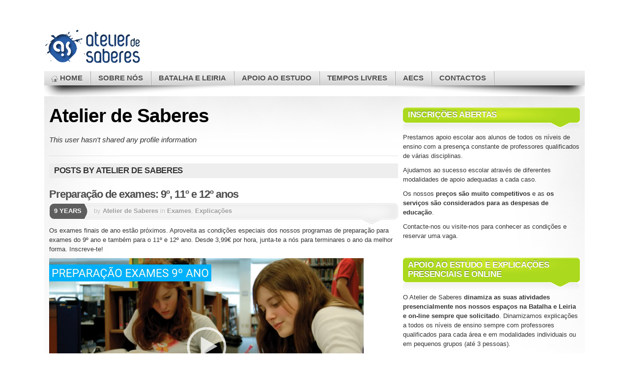

--- FILE ---
content_type: text/html; charset=UTF-8
request_url: http://atelierdesaberes.com/atl_wp/?author=1&paged=2
body_size: 8286
content:



﻿
<!DOCTYPE html>
<html lang="en-US">

<head profile="http://gmpg.org/xfn/11">
<meta http-equiv="Content-Type" content="text/html; charset=UTF-8" />

<title>Atelier de Saberes  | Atelier de Saberes</title>

<link rel="stylesheet" type="text/css" media="all" href="http://atelierdesaberes.com/atl_wp/wp-content/themes/mystique/style.css" />
<link rel="pingback" href="http://atelierdesaberes.com/atl_wp/xmlrpc.php" />
<link rel="pingback" href="http://atelierdesaberes.com/atl_wp/xmlrpc.php" />
<link href="https://fonts.googleapis.com/css?family=PT+Sans" rel="stylesheet"> 


<link rel='dns-prefetch' href='//s.w.org' />
<link rel="alternate" type="application/rss+xml" title="Atelier de Saberes &raquo; Feed" href="http://atelierdesaberes.com/atl_wp/?feed=rss2" />
<link rel="alternate" type="application/rss+xml" title="Atelier de Saberes &raquo; Comments Feed" href="http://atelierdesaberes.com/atl_wp/?feed=comments-rss2" />
<link rel="alternate" type="application/rss+xml" title="Atelier de Saberes &raquo; Posts by Atelier de Saberes Feed" href="http://atelierdesaberes.com/atl_wp/?feed=rss2&#038;author=1" />
		<script type="text/javascript">
			window._wpemojiSettings = {"baseUrl":"https:\/\/s.w.org\/images\/core\/emoji\/2.3\/72x72\/","ext":".png","svgUrl":"https:\/\/s.w.org\/images\/core\/emoji\/2.3\/svg\/","svgExt":".svg","source":{"concatemoji":"http:\/\/atelierdesaberes.com\/atl_wp\/wp-includes\/js\/wp-emoji-release.min.js?ver=4.8.12"}};
			!function(a,b,c){function d(a){var b,c,d,e,f=String.fromCharCode;if(!k||!k.fillText)return!1;switch(k.clearRect(0,0,j.width,j.height),k.textBaseline="top",k.font="600 32px Arial",a){case"flag":return k.fillText(f(55356,56826,55356,56819),0,0),b=j.toDataURL(),k.clearRect(0,0,j.width,j.height),k.fillText(f(55356,56826,8203,55356,56819),0,0),c=j.toDataURL(),b!==c&&(k.clearRect(0,0,j.width,j.height),k.fillText(f(55356,57332,56128,56423,56128,56418,56128,56421,56128,56430,56128,56423,56128,56447),0,0),b=j.toDataURL(),k.clearRect(0,0,j.width,j.height),k.fillText(f(55356,57332,8203,56128,56423,8203,56128,56418,8203,56128,56421,8203,56128,56430,8203,56128,56423,8203,56128,56447),0,0),c=j.toDataURL(),b!==c);case"emoji4":return k.fillText(f(55358,56794,8205,9794,65039),0,0),d=j.toDataURL(),k.clearRect(0,0,j.width,j.height),k.fillText(f(55358,56794,8203,9794,65039),0,0),e=j.toDataURL(),d!==e}return!1}function e(a){var c=b.createElement("script");c.src=a,c.defer=c.type="text/javascript",b.getElementsByTagName("head")[0].appendChild(c)}var f,g,h,i,j=b.createElement("canvas"),k=j.getContext&&j.getContext("2d");for(i=Array("flag","emoji4"),c.supports={everything:!0,everythingExceptFlag:!0},h=0;h<i.length;h++)c.supports[i[h]]=d(i[h]),c.supports.everything=c.supports.everything&&c.supports[i[h]],"flag"!==i[h]&&(c.supports.everythingExceptFlag=c.supports.everythingExceptFlag&&c.supports[i[h]]);c.supports.everythingExceptFlag=c.supports.everythingExceptFlag&&!c.supports.flag,c.DOMReady=!1,c.readyCallback=function(){c.DOMReady=!0},c.supports.everything||(g=function(){c.readyCallback()},b.addEventListener?(b.addEventListener("DOMContentLoaded",g,!1),a.addEventListener("load",g,!1)):(a.attachEvent("onload",g),b.attachEvent("onreadystatechange",function(){"complete"===b.readyState&&c.readyCallback()})),f=c.source||{},f.concatemoji?e(f.concatemoji):f.wpemoji&&f.twemoji&&(e(f.twemoji),e(f.wpemoji)))}(window,document,window._wpemojiSettings);
		</script>
		<style type="text/css">
img.wp-smiley,
img.emoji {
	display: inline !important;
	border: none !important;
	box-shadow: none !important;
	height: 1em !important;
	width: 1em !important;
	margin: 0 .07em !important;
	vertical-align: -0.1em !important;
	background: none !important;
	padding: 0 !important;
}
</style>
<link rel='https://api.w.org/' href='http://atelierdesaberes.com/atl_wp/index.php?rest_route=/' />
<link rel="EditURI" type="application/rsd+xml" title="RSD" href="http://atelierdesaberes.com/atl_wp/xmlrpc.php?rsd" />
<link rel="wlwmanifest" type="application/wlwmanifest+xml" href="http://atelierdesaberes.com/atl_wp/wp-includes/wlwmanifest.xml" /> 
<meta name="generator" content="WordPress 4.8.12" />
<link rel="icon" href="http://atelierdesaberes.com/atl_wp/wp-content/uploads/2017/06/cropped-logo_medio-32x32.png" sizes="32x32" />
<link rel="icon" href="http://atelierdesaberes.com/atl_wp/wp-content/uploads/2017/06/cropped-logo_medio-192x192.png" sizes="192x192" />
<link rel="apple-touch-icon-precomposed" href="http://atelierdesaberes.com/atl_wp/wp-content/uploads/2017/06/cropped-logo_medio-180x180.png" />
<meta name="msapplication-TileImage" content="http://atelierdesaberes.com/atl_wp/wp-content/uploads/2017/06/cropped-logo_medio-270x270.png" />

</head>
<body class="archive paged author author-almeida author-1 paged-2 author-paged-2 col-2-right fixed browser-chrome">

 
 <!-- page -->
 <div id="page">

    <div id="page-ext">

    <!-- header -->
    <div id="header">
      <div class="page-content">
        <div id="site-title" class="clear-block">
           <!--  <div id="logo"><a href="http://atelierdesaberes.com/atl_wp">Atelier <span class="alt">de</span> Saberes</a></div>-->
<img src="http://sumarios.atelierdesaberes.com/Imagens/logo.png" alt="http://sumarios.atelierdesaberes.com/Imagens/logo.png" class="transparent">
                  </div>
      </div>

      <div class="shadow-left page-content">
        <div class="shadow-right nav nav-main">
          <div class="menu-menu-pages-container"><ul id="menu-menu-pages" class="menu fadeThis clear-block"><li class="home "><a href="http://atelierdesaberes.com/atl_wp/" title="Home Page">Home<span class="p"></span></a></li><li class="page-about"><a href="http://atelierdesaberes.com/atl_wp/?page_id=2">Sobre nós<span class="p"></span></a></li><li class="page-em-leiria"><a href="http://atelierdesaberes.com/atl_wp/?page_id=327">Batalha e Leiria<span class="p"></span></a></li><li class="page-apoio-ao-estudo"><a href="http://atelierdesaberes.com/atl_wp/?page_id=9">Apoio ao estudo<span class="p"></span></a><ul class='children'><li class="page-aulas-de-apoio-ao-secundario"><a href="http://atelierdesaberes.com/atl_wp/?page_id=420">Aulas de apoio ao secundário<span class="p"></span></a></li></ul></li><li class="page-tempos-livres"><a href="http://atelierdesaberes.com/atl_wp/?page_id=41">Tempos livres<span class="p"></span></a><ul class='children'><li class="page-workshops-de-verao-online"><a href="http://atelierdesaberes.com/atl_wp/?page_id=560">Workshops de verão online<span class="p"></span></a></li></ul></li><li class="page-aecs"><a href="http://atelierdesaberes.com/atl_wp/?page_id=12">AECs<span class="p"></span></a></li><li class="page-contactos"><a href="http://atelierdesaberes.com/atl_wp/?page_id=18">Contactos<span class="p"></span></a></li></ul></div>        </div>
      </div>

    </div>
    <!-- /header -->

    <!-- main -->
    <div id="main" class="page-content">
      <div id="main-ext" class="clear-block">

  <!-- main content: primary + sidebar(s) -->
  <div id="mask-3" class="clear-block">
   <div id="mask-2">
    <div id="mask-1">

      <!-- primary content -->
      <div id="primary-content">

        <div class="clear-block">

          <div class="alignleft">
                      </div>

          <h1 class="title">Atelier de Saberes</h1>

          <p class="large">
            <em>This user hasn't shared any profile information</em>
          </p>

          
          
          
          
        </div>

        <div class="divider"></div>

                <h5 class="title">Posts by Atelier de Saberes</h5>

                            
  <!-- post -->
  <div id="post-531" class="clear-block thumb-left post-531 post type-post status-publish format-standard hentry category-exames category-explicacoes tag-9-ano tag-matematica tag-portugues tag-preparacao-de-exames count-1 odd author-almeida first">

    <div class="post-details">

       
       <h2 class="title"><a href="http://atelierdesaberes.com/atl_wp/?p=531" title="Permalink to Preparação de exames: 9º, 11º e 12º anos" rel="bookmark">Preparação de exames: 9º, 11º e 12º anos</a></h2>

       
       <div class="post-std clear-block">

         <div class="post-date"><span class="ext">9 years</span></div>

         <div class="post-info">

           <span class="a">
            by <a href="http://atelierdesaberes.com/atl_wp/?author=1" title="Posts by Atelier de Saberes" rel="author">Atelier de Saberes</a>           </span>

           in <a href="http://atelierdesaberes.com/atl_wp/?cat=43" rel="category">Exames</a>, <a href="http://atelierdesaberes.com/atl_wp/?cat=39" rel="category">Explicações</a>         </div>
       </div>


       <div class="post-content clear-block">
         <p>Os exames finais de ano estão próximos. Aproveita as condições especiais dos nossos programas de preparação para exames do 9º ano e também para o 11º e 12º ano. Desde 3,99€ por hora, junta-te a nós para terminares o ano da melhor forma. Inscreve-te!</p>
<div style="width: 640px;" class="wp-video"><!--[if lt IE 9]><script>document.createElement('video');</script><![endif]-->
<video class="wp-video-shortcode" id="video-531-1" width="640" height="360" preload="metadata" controls="controls"><source type="video/mp4" src="http://atelierdesaberes.com/atl_wp/wp-content/uploads/2017/05/18616972_1696451707322652_4142069539753951232_n.mp4?_=1" /><a href="http://atelierdesaberes.com/atl_wp/wp-content/uploads/2017/05/18616972_1696451707322652_4142069539753951232_n.mp4">http://atelierdesaberes.com/atl_wp/wp-content/uploads/2017/05/18616972_1696451707322652_4142069539753951232_n.mp4</a></video></div>
       </div>

              <div class="post-tags clear-block">
         <a href="http://atelierdesaberes.com/atl_wp/?tag=9%c2%ba-ano" rel="tag">9º ano</a> <a href="http://atelierdesaberes.com/atl_wp/?tag=matematica" rel="tag">matemática</a> <a href="http://atelierdesaberes.com/atl_wp/?tag=portugues" rel="tag">português</a> <a href="http://atelierdesaberes.com/atl_wp/?tag=preparacao-de-exames" rel="tag">preparação de exames</a>       </div>
       
    </div>

    <div class="controls">  </div>
  </div>
  <!-- /post -->
                            
  <!-- post -->
  <div id="post-523" class="clear-block thumb-left post-523 post type-post status-publish format-standard hentry category-atividades-de-tempos-livres category-ferias-2 tag-atl tag-batalha tag-ferias tag-leiria tag-natal tag-ocupacao-de-tempos-livres count-2 even alt author-almeida">

    <div class="post-details">

       
       <h2 class="title"><a href="http://atelierdesaberes.com/atl_wp/?p=523" title="Permalink to E o primero" rel="bookmark">E o primero</a></h2>

       
       <div class="post-std clear-block">

         <div class="post-date"><span class="ext">9 years</span></div>

         <div class="post-info">

           <span class="a">
            by <a href="http://atelierdesaberes.com/atl_wp/?author=1" title="Posts by Atelier de Saberes" rel="author">Atelier de Saberes</a>           </span>

           in <a href="http://atelierdesaberes.com/atl_wp/?cat=54" rel="category">Atividades de tempos livres</a>, <a href="http://atelierdesaberes.com/atl_wp/?cat=11" rel="category">Férias</a>         </div>
       </div>


       <div class="post-content clear-block">
         <p>Apesar do tempo primaveril, estamos mesmo a chegar ao Natal. E temos um programa de atividades alusivo à época festiva com muitas atividades, pistas de gelo, visita ao maior fabricante de pastéis de nata da região, muitos ateliers artísticos e gulosos! E claro, as nossas festas de Natal e Ano Novo. De 19 a 2 de janeiro, as férias são connosco! Consulte-nos</p>
<p><a href="http://atelierdesaberes.com/atl_wp/wp-content/uploads/2016/12/natal_site.png"><img class="aligncenter size-full wp-image-524" src="http://atelierdesaberes.com/atl_wp/wp-content/uploads/2016/12/natal_site.png" alt="Féria de Natal" width="610" height="396" srcset="http://atelierdesaberes.com/atl_wp/wp-content/uploads/2016/12/natal_site.png 610w, http://atelierdesaberes.com/atl_wp/wp-content/uploads/2016/12/natal_site-300x195.png 300w" sizes="(max-width: 610px) 100vw, 610px" /></a></p>
       </div>

              <div class="post-tags clear-block">
         <a href="http://atelierdesaberes.com/atl_wp/?tag=atl" rel="tag">atl</a> <a href="http://atelierdesaberes.com/atl_wp/?tag=batalha" rel="tag">batalha</a> <a href="http://atelierdesaberes.com/atl_wp/?tag=ferias" rel="tag">férias</a> <a href="http://atelierdesaberes.com/atl_wp/?tag=leiria" rel="tag">leiria</a> <a href="http://atelierdesaberes.com/atl_wp/?tag=natal" rel="tag">natal</a> <a href="http://atelierdesaberes.com/atl_wp/?tag=ocupacao-de-tempos-livres" rel="tag">ocupação de tempos livres</a>       </div>
       
    </div>

    <div class="controls">  </div>
  </div>
  <!-- /post -->
                            
  <!-- post -->
  <div id="post-493" class="clear-block thumb-left post-493 post type-post status-publish format-standard hentry category-apoio-ao-estudo-2 category-atividades-de-tempos-livres category-ferias-2 count-3 odd author-almeida">

    <div class="post-details">

       
       <h2 class="title"><a href="http://atelierdesaberes.com/atl_wp/?p=493" title="Permalink to As férias a terminar e o novo ano letivo à porta" rel="bookmark">As férias a terminar e o novo ano letivo à porta</a></h2>

       
       <div class="post-std clear-block">

         <div class="post-date"><span class="ext">9 years</span></div>

         <div class="post-info">

           <span class="a">
            by <a href="http://atelierdesaberes.com/atl_wp/?author=1" title="Posts by Atelier de Saberes" rel="author">Atelier de Saberes</a>           </span>

           in <a href="http://atelierdesaberes.com/atl_wp/?cat=53" rel="category">Apoio ao estudo</a>, <a href="http://atelierdesaberes.com/atl_wp/?cat=54" rel="category">Atividades de tempos livres</a>, <a href="http://atelierdesaberes.com/atl_wp/?cat=11" rel="category">Férias</a>         </div>
       </div>


       <div class="post-content clear-block">
         <p>Durante o Verão temos estado muito ocupados com as atividades de férias. Sem parar em agosto muitas têm sido as atividades e locais visitados. No Verão já passamos por muitas visitas de estudo, ateliers gulosos, artísticos, desportivos, muita praia, piscina, bowling, golfe, ténis, o acampamento, &#8230; Um sem número de atividades. O setembro está a chegar e é altura de pensar na escola e preparação do ano letivo!</p>

		<style type='text/css'>
			#gallery-1 {
				margin: auto;
			}
			#gallery-1 .gallery-item {
				float: left;
				margin-top: 10px;
				text-align: center;
				width: 33%;
			}
			#gallery-1 img {
				border: 2px solid #cfcfcf;
			}
			#gallery-1 .gallery-caption {
				margin-left: 0;
			}
			/* see gallery_shortcode() in wp-includes/media.php */
		</style>
		<div id='gallery-1' class='gallery galleryid-493 gallery-columns-3 gallery-size-thumbnail'><dl class='gallery-item'>
			<dt class='gallery-icon landscape'>
				<a href='http://atelierdesaberes.com/atl_wp/wp-content/uploads/2016/08/IMG_6091.jpg'><img width="150" height="150" src="http://atelierdesaberes.com/atl_wp/wp-content/uploads/2016/08/IMG_6091-150x150.jpg" class="attachment-thumbnail size-thumbnail" alt="" /></a>
			</dt></dl><dl class='gallery-item'>
			<dt class='gallery-icon landscape'>
				<a href='http://atelierdesaberes.com/atl_wp/wp-content/uploads/2016/08/IMG_20160615_122247.jpg'><img width="150" height="150" src="http://atelierdesaberes.com/atl_wp/wp-content/uploads/2016/08/IMG_20160615_122247-150x150.jpg" class="attachment-thumbnail size-thumbnail" alt="" /></a>
			</dt></dl><dl class='gallery-item'>
			<dt class='gallery-icon landscape'>
				<a href='http://atelierdesaberes.com/atl_wp/wp-content/uploads/2016/08/IMG_20160322_1159521.jpg'><img width="150" height="150" src="http://atelierdesaberes.com/atl_wp/wp-content/uploads/2016/08/IMG_20160322_1159521-150x150.jpg" class="attachment-thumbnail size-thumbnail" alt="" /></a>
			</dt></dl><br style="clear: both" /><dl class='gallery-item'>
			<dt class='gallery-icon landscape'>
				<a href='http://atelierdesaberes.com/atl_wp/wp-content/uploads/2016/08/IMG_6167.jpg'><img width="150" height="150" src="http://atelierdesaberes.com/atl_wp/wp-content/uploads/2016/08/IMG_6167-150x150.jpg" class="attachment-thumbnail size-thumbnail" alt="" /></a>
			</dt></dl><dl class='gallery-item'>
			<dt class='gallery-icon landscape'>
				<a href='http://atelierdesaberes.com/atl_wp/wp-content/uploads/2016/08/IMG_6015.jpg'><img width="150" height="150" src="http://atelierdesaberes.com/atl_wp/wp-content/uploads/2016/08/IMG_6015-150x150.jpg" class="attachment-thumbnail size-thumbnail" alt="" /></a>
			</dt></dl><dl class='gallery-item'>
			<dt class='gallery-icon landscape'>
				<a href='http://atelierdesaberes.com/atl_wp/wp-content/uploads/2016/08/IMG_6071.jpg'><img width="150" height="150" src="http://atelierdesaberes.com/atl_wp/wp-content/uploads/2016/08/IMG_6071-150x150.jpg" class="attachment-thumbnail size-thumbnail" alt="" /></a>
			</dt></dl><br style="clear: both" />
		</div>

       </div>

       
    </div>

    <div class="controls">  </div>
  </div>
  <!-- /post -->
                            
  <!-- post -->
  <div id="post-488" class="clear-block thumb-left post-488 post type-post status-publish format-standard hentry category-exames category-explicacoes tag-9-ano tag-batalha tag-exames-nacionais tag-leiria tag-preparacao count-4 even alt author-almeida">

    <div class="post-details">

       
       <h2 class="title"><a href="http://atelierdesaberes.com/atl_wp/?p=488" title="Permalink to Preparação para os exames de 9º ano" rel="bookmark">Preparação para os exames de 9º ano</a></h2>

       
       <div class="post-std clear-block">

         <div class="post-date"><span class="ext">10 years</span></div>

         <div class="post-info">

           <span class="a">
            by <a href="http://atelierdesaberes.com/atl_wp/?author=1" title="Posts by Atelier de Saberes" rel="author">Atelier de Saberes</a>           </span>

           in <a href="http://atelierdesaberes.com/atl_wp/?cat=43" rel="category">Exames</a>, <a href="http://atelierdesaberes.com/atl_wp/?cat=39" rel="category">Explicações</a>         </div>
       </div>


       <div class="post-content clear-block">
         <p>Prepara-te para os exames de 9º ano. A partir de 7 de junho dinamizamos um programa intensivo de 9 ou 18 horas por disciplina (Português e/ou Matemática). E desde apenas 3,33€ por hora. Na Batalha ou em Leiria, conta connosco!</p>
<p><a href="http://atelierdesaberes.com/atl_wp/wp-content/uploads/2016/05/exames_2016.png"><img class="aligncenter wp-image-489" src="http://atelierdesaberes.com/atl_wp/wp-content/uploads/2016/05/exames_2016.png" alt="exames_2016" width="600" height="409" srcset="http://atelierdesaberes.com/atl_wp/wp-content/uploads/2016/05/exames_2016.png 900w, http://atelierdesaberes.com/atl_wp/wp-content/uploads/2016/05/exames_2016-300x204.png 300w" sizes="(max-width: 600px) 100vw, 600px" /></a></p>
       </div>

              <div class="post-tags clear-block">
         <a href="http://atelierdesaberes.com/atl_wp/?tag=9%c2%ba-ano" rel="tag">9º ano</a> <a href="http://atelierdesaberes.com/atl_wp/?tag=batalha" rel="tag">batalha</a> <a href="http://atelierdesaberes.com/atl_wp/?tag=exames-nacionais" rel="tag">exames nacionais</a> <a href="http://atelierdesaberes.com/atl_wp/?tag=leiria" rel="tag">leiria</a> <a href="http://atelierdesaberes.com/atl_wp/?tag=preparacao" rel="tag">preparação</a>       </div>
       
    </div>

    <div class="controls">  </div>
  </div>
  <!-- /post -->
                            
  <!-- post -->
  <div id="post-484" class="clear-block thumb-left post-484 post type-post status-publish format-standard hentry category-atividades-de-tempos-livres category-ferias-2 tag-acampamento tag-campismo tag-ferias tag-tempos-livres count-5 odd author-almeida last">

    <div class="post-details">

       
       <h2 class="title"><a href="http://atelierdesaberes.com/atl_wp/?p=484" title="Permalink to rumo ao verão" rel="bookmark">rumo ao verão</a></h2>

       
       <div class="post-std clear-block">

         <div class="post-date"><span class="ext">10 years</span></div>

         <div class="post-info">

           <span class="a">
            by <a href="http://atelierdesaberes.com/atl_wp/?author=1" title="Posts by Atelier de Saberes" rel="author">Atelier de Saberes</a>           </span>

           in <a href="http://atelierdesaberes.com/atl_wp/?cat=54" rel="category">Atividades de tempos livres</a>, <a href="http://atelierdesaberes.com/atl_wp/?cat=11" rel="category">Férias</a>         </div>
       </div>


       <div class="post-content clear-block">
         <p>Estamos ainda num momento crucial do ano letivo mas já podemos ir planeando os dias de férias dos mais novos. Por isso, temos um plano muito completo com atividades diversas: praia, piscina, acampamento, museus, visitas de estudo, ateliers artísticos, dança, música, ténis, golfe e tantas outras atividades. Contacte-nos para conhecer o nosso programa completo.</p>
<p><a href="http://atelierdesaberes.com/atl_wp/wp-content/uploads/2016/05/verao_2016_web.png"><img class="aligncenter size-large wp-image-485" src="http://atelierdesaberes.com/atl_wp/wp-content/uploads/2016/05/verao_2016_web-1024x766.png" alt="Férias de Verão no Atelier de Saberes" width="620" height="464" srcset="http://atelierdesaberes.com/atl_wp/wp-content/uploads/2016/05/verao_2016_web-1024x766.png 1024w, http://atelierdesaberes.com/atl_wp/wp-content/uploads/2016/05/verao_2016_web-300x224.png 300w, http://atelierdesaberes.com/atl_wp/wp-content/uploads/2016/05/verao_2016_web.png 1155w" sizes="(max-width: 620px) 100vw, 620px" /></a></p>
       </div>

              <div class="post-tags clear-block">
         <a href="http://atelierdesaberes.com/atl_wp/?tag=acampamento" rel="tag">acampamento</a> <a href="http://atelierdesaberes.com/atl_wp/?tag=campismo" rel="tag">campismo</a> <a href="http://atelierdesaberes.com/atl_wp/?tag=ferias" rel="tag">férias</a> <a href="http://atelierdesaberes.com/atl_wp/?tag=tempos-livres" rel="tag">tempos livres</a>       </div>
       
    </div>

    <div class="controls">  </div>
  </div>
  <!-- /post -->
        
                <div class="page-navi clear-block">
          <div class="alignleft"><a href="http://atelierdesaberes.com/atl_wp/?author=1" >&laquo; Previous</a></div>
          <div class="alignright"><a href="http://atelierdesaberes.com/atl_wp/?author=1&#038;paged=3" >Next &raquo;</a></div>
        </div>
        

        <a class="rss-block alignright" rel="rss" href="http://atelierdesaberes.com/atl_wp/?feed=rss2&amp;author=1">Atelier de Saberes's RSS Feed</a>
        

      </div>
      <!-- /primary content -->

      
  <!-- 1st sidebar -->
  <div id="sidebar">

    <ul class="blocks">

      <li class="block"><div class="block-content block-widget_text clear-block" id="instance-text-2"><div class="title"><h3>Inscrições abertas</h3><div class="bl"></div><div class="br"></div></div>			<div class="textwidget"><p>Prestamos apoio escolar aos alunos de todos os níveis de ensino com a presença constante de professores qualificados de várias disciplinas.</p>
<p>Ajudamos ao sucesso escolar através de diferentes modalidades de apoio adequadas a cada caso.</p>
<p>Os nossos <strong>preços são muito competitivos</strong> e as <strong>os serviços são considerados para as despesas de educação</strong>.</p>
<p>Contacte-nos ou visite-nos para conhecer as condições e reservar uma vaga.</p>
</div>
		</div></li><li class="block"><div class="block-content block-widget_text clear-block" id="instance-text-3"><div class="title"><h3>Apoio ao estudo e explicações presenciais e online</h3><div class="bl"></div><div class="br"></div></div>			<div class="textwidget"><p>O Atelier de Saberes <strong>dinamiza as suas atividades presencialmente nos nossos espaços na Batalha e Leiria e on-line sempre que solicitado</strong>. Dinamizamos explicações a todos os níveis de ensino sempre com professores qualificados para cada área e em modalidades individuais ou em pequenos grupos (até 3 pessoas).</p>
<p>Contacte-nos para conhecer os nossos planos.</p>
</div>
		</div></li>    </ul>

  </div>
  <!-- /1st sidebar -->
    </div>
   </div>
  </div>
  <!-- /main content -->


   </div>
 </div>
 <!-- /main -->

 
 <!-- footer -->
 <div class="shadow-left page-content">
   <div class="shadow-right">

     <div id="footer">

       <div id="copyright">

         <a href="http://atelierdesaberes.com/atl_wp/" title="Atelier de Saberes" rel="home"><strong>Atelier de Saberes</strong></a>

         &copy; 2016 |

         Powered by <a href="http://wordpress.org/">WordPress</a> and Mystique theme by <a href="http://digitalnature.eu/themes/mystique/">digitalnature</a>
         <br />

         22 queries in 0.24 seconds
         (15.81M)                 

       </div>

     </div>

   </div>
 </div>
 <!-- /footer -->

 <a class="go-top" href="#page">Go to Top</a>

 </div>
 <!-- /page-ext -->

 </div>
 <!-- page -->

 <!-- 22 queries in 0.24 seconds -->
 <link rel='stylesheet' id='mediaelement-css'  href='http://atelierdesaberes.com/atl_wp/wp-includes/js/mediaelement/mediaelementplayer.min.css?ver=2.22.0' type='text/css' media='all' />
<link rel='stylesheet' id='wp-mediaelement-css'  href='http://atelierdesaberes.com/atl_wp/wp-includes/js/mediaelement/wp-mediaelement.min.css?ver=4.8.12' type='text/css' media='all' />
<script type='text/javascript' src='http://atelierdesaberes.com/atl_wp/wp-includes/js/wp-embed.min.js?ver=4.8.12'></script>
<script type='text/javascript' src='http://atelierdesaberes.com/atl_wp/wp-includes/js/jquery/jquery.js?ver=1.12.4'></script>
<script type='text/javascript' src='http://atelierdesaberes.com/atl_wp/wp-includes/js/jquery/jquery-migrate.min.js?ver=1.4.1'></script>
<script type='text/javascript'>
/* <![CDATA[ */
var mejsL10n = {"language":"en-US","strings":{"Close":"Close","Fullscreen":"Fullscreen","Turn off Fullscreen":"Turn off Fullscreen","Go Fullscreen":"Go Fullscreen","Download File":"Download File","Download Video":"Download Video","Play":"Play","Pause":"Pause","Captions\/Subtitles":"Captions\/Subtitles","None":"None","Time Slider":"Time Slider","Skip back %1 seconds":"Skip back %1 seconds","Video Player":"Video Player","Audio Player":"Audio Player","Volume Slider":"Volume Slider","Mute Toggle":"Mute Toggle","Unmute":"Unmute","Mute":"Mute","Use Up\/Down Arrow keys to increase or decrease volume.":"Use Up\/Down Arrow keys to increase or decrease volume.","Use Left\/Right Arrow keys to advance one second, Up\/Down arrows to advance ten seconds.":"Use Left\/Right Arrow keys to advance one second, Up\/Down arrows to advance ten seconds."}};
var _wpmejsSettings = {"pluginPath":"\/atl_wp\/wp-includes\/js\/mediaelement\/"};
/* ]]> */
</script>
<script type='text/javascript' src='http://atelierdesaberes.com/atl_wp/wp-includes/js/mediaelement/mediaelement-and-player.min.js?ver=2.22.0'></script>
<script type='text/javascript' src='http://atelierdesaberes.com/atl_wp/wp-includes/js/mediaelement/wp-mediaelement.min.js?ver=4.8.12'></script>
</body>
</html>


--- FILE ---
content_type: text/css
request_url: http://atelierdesaberes.com/atl_wp/wp-content/themes/mystique/style.css
body_size: 10542
content:
/*
Theme Name: Mystique PA
Theme URI: http://digitalnature.eu/themes/mystique/
Description: Standard version of the popular <a href="http://digitalnature.eu/themes/mystique">Mystique</a> theme. Extensive customization trough the dashboard and additional features are now only available in the ATOM-powered version, which you can download from the official project page. Designed and developed by <a href="http://digitalnature.eu/">digitalnature</a>.
Version: 2.5.7
Author: digitalnature
Author URI: http://digitalnature.eu/
Tags: light, white, two-columns, fixed-width, right-sidebar, threaded-comments, translation-ready, editor-style
License: GPL
License URI: http://www.opensource.org/licenses/gpl-license.

	Theme designed by digitalnature. See the project page for more info and updates

	Both the design and code are released under GPL.
    http://www.opensource.org/licenses/gpl-license.

*/


/* reset */
html,body,div,dl,dt,dd,ul,ol,li,h1,h2,h3,h4,h5,h6,pre,form,fieldset,legend,label,input,textarea,p,blockquote,table,th,td{margin:0;padding:0;}

html,body{
  height: 100%;
  min-height:100%;
}

body{
  font-family:"Segoe UI",Calibri,"Myriad Pro",Myriad,"Trebuchet MS",Helvetica,Arial,sans-serif;
  font-size: 13px;
  color:#333;
  background-color: #FFFFFF;
}


/*** MAIN GRAPHICS ***/



#page{
#page{background:transparent url(images/logo_medio.png) no-repeat center top;}
#page-ext{background:transparent url(images/bg.png) repeat-x center bottom;}
  position: relative;
  min-height: 100%;
}

.shadow-left{
  background:url(images/shadow.png) no-repeat left bottom;
}

.shadow-right{
  background:url(images/shadow.png) no-repeat right bottom;
  padding-bottom: 21px;
}

.page-content{
  max-width:1400px; /* option overrides it */
  min-width:400px;
  margin:0 auto !important;
  position:relative;
}

/* fluid width page */
body.fluid .page-content{
  padding:0 10px;
  width:auto;
}

/* fixed width page - 1200gs */
body.fixed .page-content{
  width:1100px;
}



/*** GENERAL ELEMENTS: LINKS ***/

a{
  text-decoration:none;
  outline:none;
  color:#2d8ac7;
}

a:hover{
  text-decoration:underline;
  color:#ed1e24;
}



/*** GENERAL ELEMENTS: HEADINGS ***/

h1,h2,h3,h4,h5,h6{
  font-weight:normal;
  margin:.75em 0 .25em;
  padding:0;
  color:#000;
}

h1{
  font-size:150%;
  letter-spacing:-.04em;
}

h2{
  font-size:200%;
  letter-spacing:-0.03em;
}

h3{
  font-size:160%;
  letter-spacing:-0.02em;
}

h4{
  font-size:140%;
  font-weight:bold;
  letter-spacing:-0.02em;
}

h5{
  font-size:130%;
  font-weight:bold;
  letter-spacing:-0.02em;
}

h6{
  font-size:120%;
  text-transform:uppercase;
}



/*** GENERAL ELEMENTS: TABLES ***/

table{
  margin:1em 0 2em 0;
  width:100%;
  border-collapse:collapse;
  border-spacing:0;
}

td, th{
  padding:5px;
  border:2px solid #fff;
}

th{
  font-weight:bold;
  background:#ddd;
}

td{background:#efefef;}
caption, th{text-align:left;}



/*** GENERAL ELEMENTS: FORMS ***/

form{margin:10px 0 20px 0;}

input, select, textarea{
  font:normal normal 100% "Segoe UI",Calibri,"Myriad Pro",Myriad,"Trebuchet MS",Helvetica,Arial,sans-serif;
  display:block;
  margin-bottom:5px;
  padding:5px 10px;
}

optgroup{
  color: #ddd;
  font-style: italic;
  font-weight: normal;
}

textarea{
  width:75%;
  height: 160px;
}

input[type="checkbox"], input[type="radio"]{
  padding: 0;
  display:inline;
  vertical-align:-1px;
}

input[type="submit"]{cursor:pointer;}

label{
  font-weight:normal;
  margin-top:5px;
  margin-right: 5px;
}

fieldset{
  margin:1em 0 2em 0;
  padding:10px;
  border:1px solid #ddd;
  background:#fff;
}

legend{
  border:1px solid #ddd;
  padding:5px 10px;
  font-size:115%;
  font-style:italic;
}



/*** GENERAL ELEMENTS: LISTS ***/

ul, ol{
  list-style-type:disc;
  list-style-position:outside;
  margin:0 0 10px 15px;
  line-height: 150%;
}

dl{margin:1em 0 2em 0;}
dt{font-weight:bold;}



/*** GENERAL ELEMENTS: OTHER ***/

p{
  margin:.25em 0 .75em 0;
  line-height:150%;
}

img{border:0;}
small{font-size:80%;}

code{
  font:12px "Courier New", Courier, "Lucida Console", Monaco, "DejaVu Sans Mono", "Nimbus Mono L", "Bitstream Vera Sans Mono", monospace;
  background: #ddd;
  text-shadow: 0px 1px 1px #fff;
  padding: 0 4px;
}

pre{
  font:12px "Courier New", Courier, "Lucida Console", Monaco, "DejaVu Sans Mono", "Nimbus Mono L", "Bitstream Vera Sans Mono", monospace;
  overflow:auto;
  white-space:pre-wrap;/* <- css3 */
  white-space:0;/* <- ff */
  margin:.25em 0 .75em 0;
  background:#fff;
  padding:10px;
  border:1px solid #ddd;
}

blockquote {
  margin:1.5em 10px;
  padding:.5em 10px;
  quotes:"\201C""\201D""\2018""\2019";
  background:#f9f9f9;
  border-left:10px solid #ccc;
  quotes:"\201C""\201D""\2018""\2019";
}

blockquote:before {
  content:open-quote;
  font-size:4em;
  line-height:.1em;
  margin-right:.25em;
  vertical-align:-.4em;
  color:#ccc;
}

blockquote p{
  font-style:italic;
}

hr{
  color:#b4aca1;
  background-color:#b4aca1;
  border-bottom:1px solid #f6f4eb;
}



/*** MAIN LAYOUT ***/

#main{
  border-top: 1px solid #fff;
  background: #fff url(images/bg-main-r.jpg) no-repeat right top ;
  min-height: 700px;
}

#main-ext{
  background: transparent url(images/bg-main-l.jpg) no-repeat left top;
  padding:10px 0;
}


/* Masks are required to make sidebars extend all the way down (useful if they have a background).
   All content outside this area is hidden - need to find a way without overflow, because some stupid plugins might
   add absolute positioned "tooltips" somehwere inside the content area, instead of appending them to the body... */
#mask-3{
  position:relative;
  z-index:2;
  overflow:hidden;
}

#mask-1,
#mask-2{
  float:left;
  position:relative;
  right:0;
  width:100%;
}

#primary-content, #sidebar, #sidebar2{
  width:100%;
  top:0;
  left:0;
  position:relative;
  float:left;
  min-height:150px;
}

#primary-content{min-height:540px;}



/*** LOGO & HEADLINE ***/

#site-title{padding:40px 0 10px 0;}

#logo{

  font-size: 300%;
font-family: 'PT Sans', sans-serif;
  letter-spacing:0px;
  color:#000;
  margin:10px 0 25px 0;
  padding:0;
  float: left;

}

#logo a{
  color:#000;
  text-decoration:none;
  text-shadow:0px -1px -1px #000;
  display: block;
  text-transform: uppercase;
}

#logo a:hover{color:#dde90d;}

#logo span.alt{
  font-style: normal;
  display: inline;
}

#logo a:hover span.alt{color:#f2b428;}

#site-title .headline{
  font-size: 110%;
  border-left: 1px solid #ccc;
  color: #fff;
  float: left;
  text-transform: uppercase;
  letter-spacing: -1px;
  padding: 10px 0px 10px 20px;
  margin: 20px 0 0 20px;
}



/* NAVIGATION: COMMON */

.nav{position:relative;}
.nav ul, .nav li{
  list-style-type:none;
  padding:0;
  margin:0;
}

.nav li{
  position:relative;
  float:left;
  line-height: normal;
}

.nav a{
  display:block;
  position:relative;
}

.nav a:hover{
  text-decoration: none;
}

.nav ul ul{
  position:absolute;
  z-index:15;
  display:none;
  width:300px;
  top:29px;
  -moz-box-shadow:0px 8px 15px rgba(0,0,0,0.25);
  -webkit-box-shadow:0px 8px 15px rgba(0,0,0,0.25);
  box-shadow:0px 8px 15px rgba(0,0,0,0.25);
}

/* level 3+ */
.nav ul ul ul{
  top:10px;
  left:280px;
}

.nav li li{float: none;}

.nav li:hover ul ul, .nav li:hover ul ul ul, .nav li:hover ul ul ul ul{display:none;}
.nav li:hover ul, .nav li li:hover ul, .nav li li li:hover ul, .nav li li li li:hover ul{display:block;}

/* add extra padding on menus with children, to make space for the arrows we're inserting with jquery (we just need this for 1st level horizontal menus)  */
.nav .extends a{padding-right: 30px;}

.nav .arrow{
  position:absolute;
  right:10px;
  top:15px;
  height:8px;
  width:8px;
  /* graphic -- styles should override if necessary */
  background:transparent url(images/a.gif) no-repeat 0 0;
}

.nav li li .arrow{top: 10px;}

.nav .current-menu-item > a .arrow,
.nav .current-menu-ancestor > a .arrow,
.nav li.active > a .arrow,
.nav li:hover > a .arrow{background-position:0 -8px;}

.nav li li .arrow{background-position:-16px 0;}
.nav li .current-menu-item > a .arrow,
.nav li .current-menu-ancestor > a .arrow,
.nav li li.active > a .arrow,
.nav li li:hover > a .arrow{background-position:-16px -8px;}



/*** NAVIGATION: TOP ***/

.nav-top{
  background:#000 url(images/bg-nav-d.png) repeat-x center top;
  z-index: 25;
  border-bottom: 1px solid #121212;
}

.nav-top li li{
  margin:0;
  padding: 0px 10px;
}

.nav-top a{
  color:#666;
  font-weight: bold;
  text-transform: uppercase;
  padding: 9px 15px 10px;
  text-shadow:0px -1px 0px #000;
}

/* chrome text shadow antialias fix */
.browser-chrome .block .title h3{text-shadow:0 0 0 transparent, 0px -1px 0px #000;}


.nav-top .current-menu-item > a,
.nav-top .current-menu-ancestor > a,
.nav-top li.active > a,
.nav-top li:hover > a{
  color:#fff;
  background:#333 url(images/o1b.png) repeat-x center top;
}

/* submenus */
.nav-top ul ul{
  background:#333;
  padding: 10px 0;
  top: 35px;
}
.nav-top li li a{
  font-size: 100%;
  font-weight: normal;
  padding: 5px;
  color: #999;
  border-top: 1px solid #454545;
  text-transform: none;
}

.nav-top li:first-child a{border: 0 !important;}

.nav-top li .current-menu-item > a,
.nav-top li .current-menu-ancestor > a,
.nav-top li li.active > a,
.nav-top li li:hover > a{
  background:#555;
  color:#fff;
}



/*** NAVIGATION: MAIN (below header) ***/

.nav-main{
  z-index: 10;
}

.nav-main ul{
  background: #cecece url(images/bg-nav.png) repeat-x center top;
}

.nav-main li{
  background: transparent url(images/nav-div.png) repeat-y right top;
  padding-right: 2px;
  border-top: 1px solid #fff;
}

.nav-main a{
  color:#4e4e4e;
  font-size: 115%;
  padding:5px 15px 7px;
  text-decoration: none;
  text-transform: uppercase;
  font-weight: bold;
  text-shadow: 0px 1px 1px #fff;
}

/* chrome text shadow antialias fix */
.browser-chrome .nav-main a{text-shadow:0 0 0 transparent, 0px 1px 1px #fff;}

/* home icon */
.nav-main .home a{
  background: transparent url(images/icons.png) no-repeat -46px -56px;
  padding-left: 32px;
}

/* home icon */
.nav-main .home.current-menu-item > a,
.nav-main .home.current-menu-ancestor > a{
  background: transparent url(images/icons.png) no-repeat -46px -6px;
}

.nav-main .current-menu-item,
.nav-main .current-menu-ancestor{
  background: #000 url(images/nav-a.png) no-repeat left top;
  border-color: #888888;
}

.nav-main .current-menu-item > a,
.nav-main .current-menu-ancestor > a{
  color:#fff;
  text-shadow: none;
}

.nav-main .current-menu-item > a span.p,
.nav-main .current-menu-ancestor > a span.p{
  background: transparent url(images/nav-a.png) no-repeat center bottom;
  position: absolute;
  width: 100%;
  bottom: -7px;
  left: 0;
  height: 7px;
  z-index: 15;
}

.nav-main li.active,  /* javascript triggered class (maintain the hover style during menu hide delay) */
.nav-main li:hover{
  background-color:#fff;
}

.nav-main li.active > a,  /* javascript triggered class (maintain the hover style during menu hide delay) */
.nav-main li:hover > a{
  color:#2d8ac7;
  text-shadow: none;
}

/* submenus */
.nav-main ul ul{
  top:32px;
  background:#fff;
  padding: 10px 0;
}

.nav-main li .current-menu-item > a span.p,
.nav-main li .current-menu-ancestor > a span.p{
  display: none;
}

/* level 3+ */
.nav-main ul ul ul{top:10px;}


.nav-main .current-menu-item ul,
.nav-main .current-menu-ancestor ul{
  background: #000;
}

.nav-main .current-menu-item li,
.nav-main .current-menu-ancestor li,
.nav-main li li{
  border:0;
  background: none;
  margin-bottom: 2px;
  padding: 0px 10px;
}

.nav-main li li a{
  padding:5px;
  line-height:125%;
  font-size: 125%;
  background: none;
  border-top: 1px dotted #666;
  font-weight:normal;
  text-shadow:none;
  text-transform: none;
}

.nav-main .current-menu-item li a,
.nav-main .current-menu-ancestor li a{
  color: #ccc;
  border-color: #454545;
}

.nav-main li li:first-child a, .nav-main li li.first a{border:0;}

.nav-main li li.active > a,
.nav-main li li:hover > a{
  background: #eee;
}

.nav-main .current-menu-item li.active > a,
.nav-main .current-menu-ancestor li.active > a,
.nav-main .current-menu-item li:hover > a,
.nav-main .current-menu-ancestor li:hover > a{
  background: #212121;
  border-color: #000;
}

.nav-main li .current-menu-item > a,
.nav-main li .current-menu-ancestor > a{
  background: none;
  color: #356AA0;
  font-weight: bold;
}

.nav-main .arrow{display:none;}

.nav-main li li .arrow{
  display:block;
  top:11px;
}

.nav-main li .current-menu-item > a .arrow,
.nav-main li .current-menu-ancestor > a .arrow,
.nav-main li li.active > a .arrow,
.nav-main li li:hover > a .arrow{background-position:-16px 0px;}



/** NAVIGATION: FOOTER ***/

.nav-bottom{
  background:#eee;
  z-index: 25;
  border-bottom: 1px solid #fff;
}

.nav-bottom li{
  margin-left: 10px;
  padding: 10px 0;
}

.nav-bottom li li{
  margin:0;
  padding: 0px 10px;
}

.nav-bottom a{
  color:#666;
  font-size: 85%;
  font-weight: bold;
  padding: 4px 10px;
  -moz-border-radius:20px;
  -webkit-border-radius:20px;
  border-radius:20px;
  text-decoration: none;
}

.nav-bottom .current-menu-item > a,
.nav-bottom .current-menu-ancestor > a,
.nav-bottom li.active > a,
.nav-bottom li:hover > a{
  color:#fff;
  background:#abd91d;
}

/* submenus */
.nav-bottom ul ul{
  -moz-border-radius:5px;
  -webkit-border-radius:5px;
  border-radius:5px;
  background:#302f2f;
  padding: 10px 0;
  bottom:48px;
  top:auto;
}

/* level 3+ */
.nav-bottom ul ul ul{
  bottom:10px;
  top:auto;
  left:280px;
}

.nav-bottom li li a{
  font-size: 100%;
  font-weight: normal;
  line-height: 125%;
  padding: 5px;
  color: #827f7f;
  border-top: 1px solid #666;
  -moz-border-radius:0px;
  -webkit-border-radius:0px;
  border-radius:0px;
}

.nav-bottom li li:first-child a, .nav-bottom li li.first a{border:0;}

.nav-bottom li li.active > a,
.nav-bottom li li:hover > a{
  background:#504e53;
  color:#fff;
}

.nav-bottom li .current-menu-item > a,
.nav-bottom li .current-menu-ancestor > a{
  background: none;
  color: #ece8e0;
  font-weight: bold;
}

.nav-bottom .extends a{padding-right: 24px;}

.nav-bottom .arrow{
  background-position: -8px 0;
  top: 7px;
}

.nav-bottom .current-menu-item > a .arrow,
.nav-bottom .current-menu-ancestor > a .arrow,
.nav-bottom li.active > a .arrow,
.nav-bottom li:hover > a .arrow{background-position:-8px -8px;}

.nav-bottom li li .arrow{background-position:-16px 0;}

.nav-bottom li .current-menu-item > a .arrow,
.nav-bottom li .current-menu-ancestor > a .arrow,
.nav-bottom li li.active > a .arrow,
.nav-bottom li li:hover > a .arrow{background-position:-16px -8px;}



/*** BLOCKS (usually widgets) ***/

.blocks, .block{
  list-style-type:none;
  padding:0;
}

.blocks{margin:1em 0 0 0;}
.block{margin:0 0 2em 0;}

.block .title{
  position: relative;
}

.block .title h3{
  background:transparent url(images/block-t.png) no-repeat center top;
  margin: 0;
  padding: 5px 10px 2px;
  border-top-left-radius: 7px;
  -moz-border-radius-topleft: 7px;
  -webkit-border-top-left-radius: 7px;
  border-top-right-radius: 7px;
  -moz-border-radius-topright: 7px;
  -webkit-border-top-right-radius: 7px;
  font-weight:bold;
  font-size:130%;
  color:#fff;
  text-shadow:0px -1px 0px rgba(0,0,0, 0.5);
  text-transform:uppercase;
}

/* chrome text shadow antialias fix */
.browser-chrome .block .title h3{text-shadow:0 0 0 transparent, 0px -1px 0px rgba(0,0,0, 0.5);}


.block .title .br{
  background:transparent url(images/block-t.png) no-repeat bottom left;
  height: 22px;
  margin-right: 60px;
}

.block .title .bl{
  background:transparent url(images/block-t.png) no-repeat bottom right;
  height: 22px;
  width: 60px;
  position: absolute;
  bottom: 0;
  right: 0;
}

/* remove styling on nested blocks (eg. in tabs or arbitrary widgets inside posts, pages etc.) */
.block .block{
  float: none !important;
  margin: 0 !important;
  padding: 0 !important;
  width: auto !important;
  border: 0 !important;
}





/*** POST ***/

.hentry{
  margin-bottom: 2em;
  padding-bottom:20px;
  position: relative;
  border-bottom:1px dotted #e8e8e8;
}

.hentry.sticky{
  font-size: 125%;
}

/* using shrinkwrap method - thanks Ray: http://www.css-lab.com/lab-work/auto-width/shrink-wrap-col.html */
.hentry .post-details{overflow:hidden;}
.hentry.thumb-left .post-details, .hentry.thumb-right .post-details{min-height:140px;} /* adjust this dynamically? */

/* thumbnail-only based post previews (looks pretty cool) */
.hentry.thumb-only{
  float:left;
  border:0;
  padding:0;
  margin:0;
}

/* post titles */
.hentry h2.title{
  margin:0;
  padding:0 0 5px 0;
  font-size:170%;
  font-weight: bold;
  letter-spacing: -1px;
  line-height: normal;
}

.hentry h2.title a{color:#4e4e4e;}

.hentry h2.title a:hover{
  color:#ed1e24;
  text-decoration:none;
}

/* large title on sticky posts */
.hentry.sticky h2.title{
  font-weight:bold;
  font-size: 300%;
}

.hentry .post-thumb{
  border: 5px solid #f2f2f2;
}

.hentry.thumb-left .post-thumb{
  float:left;
  margin-right:10px;
}

.hentry.thumb-right .post-thumb{
  float:right;
  margin-left:10px;
}

/* float is moved to the parent element in thumb-only mode */
.hentry.thumb-only .post-thumb{
  float:none !important;
  margin:0 10px 10px 0;
  display:block;
  border: 0;
}

.hentry .post-thumb img{display:block;}

/* main info bar */
.hentry .post-std{
  overflow: hidden; /* shrinkwrap */
}

.hentry .post-info{
  background:transparent url(images/post-std.png) no-repeat right top;
  height: 42px;
  line-height: 32px;
  display: block;
  padding-left: 10px;
  overflow: hidden;
  color:#bbb;
  text-shadow:1px 1px 1px #fff;
}

/* chrome text shadow antialias fix */
.browser-chrome .post-info{text-shadow:0 0 0 transparent, 1px 1px 1px #fff;}

.post-info a{
  font-weight:bold;
  color:#999;
}

.post-info a:hover{color:#ed1e24;}

.hentry .post-date{
  background:transparent url(images/post-std.png) no-repeat left -42px;
  padding-left: 10px;
  float: left;
}

.hentry .post-date .ext{
  background:transparent url(images/post-std.png) no-repeat right -42px;
  padding-right: 15px;
  height: 42px;
  line-height: 32px;
  color: #fff;
  font-weight: bold;
  text-transform: uppercase;
  display: block;
}

/* post tags */
.hentry .post-tags{
  overflow:hidden;
  margin-top: 7px;
  overflow:hidden;
  font-size:85%;  
}

.hentry .post-tags a{
  padding:2px 5px 3px 5px;
  margin-bottom:2px;
  -moz-border-radius:10px;
  -webkit-border-radius:10px;
  border-radius:10px;
  display:inline-block;
  background-color: #ddd;
  background-repeat: repeat-x;
  background-image: -khtml-gradient(linear, left top, left bottom, from(#eee), to(#ddd));
  background-image: -moz-linear-gradient(top, #eee, #ddd);
  background-image: -ms-linear-gradient(top, #eee, #ddd);
  background-image: -webkit-gradient(linear, left top, left bottom, color-stop(0%, #eee), color-stop(100%, #ddd));
  background-image: -webkit-linear-gradient(top, #eee, #ddd);
  background-image: -o-linear-gradient(top, #eee, #ddd);
  background-image: linear-gradient(top, #eee, #ddd);
  text-decoration: none;
  -webkit-box-shadow: inset 0 1px 0 rgba(0, 0, 0, 0.025), inset 0 -1px rgba(0, 0, 0, 0.025);
  -moz-box-shadow: inset 0 1px 0 rgba(0, 0, 0, 0.025), inset 0 -1px rgba(0, 0, 0, 0.025);
  box-shadow: inset 0 1px 0 rgba(0, 0, 0, 0.025), inset 0 -1px rgba(0, 0, 0, 0.025);
  color: #808080;
  text-shadow: #fff 0px 1px 0px;
}

.hentry .post-tags a:hover{
  background-color: #222;
  background-repeat: repeat-x;
  background-image: -khtml-gradient(linear, left top, left bottom, from(#333), to(#222));
  background-image: -moz-linear-gradient(top, #333, #222);
  background-image: -ms-linear-gradient(top, #333, #222);
  background-image: -webkit-gradient(linear, left top, left bottom, color-stop(0%, #333), color-stop(100%, #222));
  background-image: -webkit-linear-gradient(top, #333, #222);
  background-image: -o-linear-gradient(top, #333, #222);
  background-image: linear-gradient(top, #333, #222);
  text-decoration:none;
  color:#fff;
  text-shadow: none;
}

/* comments link */
.hentry .comments{
  background:transparent url(images/icons.png) no-repeat -55px -154px;
  position: absolute;
  top: 5px;
  right: 5px;
  width: 42px;
  height: 42px;
  text-align: center;
  line-height: 31px;
  font-size: 16px;
  font-weight: bold;
  text-decoration: none;
  color: #333;
  text-shadow: 0px 1px 1px #fff;
  float:right;
}

.hentry .comments:hover{
  background-position: -55px -200px;
  color: #fff;
  text-shadow: 0px -1px -1px rgba(0,0,0, 0.25);
}


/* this class should not have any graphic styles on it, because the element that has it could be empty */
.hentry .controls{
  display: none;
  position: absolute;
  z-index: 5;
  right: 10px;
  bottom: 30px;
}

.single .hentry .controls{
  bottom: auto;
  top: 10px;
}


.hentry:hover > .controls{display:block;}



/*** COMMENTS/PINGS ***/

#comments,
#comments li,
#comments .navi{
  list-style-type:none;
  margin:0;
  padding:0;
}

#comments{margin:10px 0 20px 0;}

li .comment{
  margin:10px 0 0 0;
  position:relative;
  background: #f6f6f6;
  border-bottom-left-radius: 10px;
  -moz-border-radius-bottomleft: 10px;
  -webkit-border-bottom-left-radius: 10px;
}

/* level 2+ */
li li .comment{margin:10px 0 0 40px;}



/* in moderation queue */
.comment.awaiting-moderation{background:#fefedf;}

.comment div.avatar{
  position:absolute;
  width: 58px;
  height: 58px;
  top:7px;
  left:7px;
  background:#fff;
  border-bottom:1px solid #ccc;
}

.comment .avatar img{padding:5px;}

.comment .avatar img{display:block;}
.comment.with-avatars .comment-head .ext{padding-left:90px;}
.comment.with-avatars .comment-body{margin-left:70px;}

.comment .comment-head{
  background:#5e5e5e url(images/comment.png) no-repeat left bottom;
  color:#ccc;
  font-size: 110%;
  text-shadow: 0px -1px -1px rgba(0,0,0, 0.25);
  border-top-right-radius: 10px;
  -moz-border-radius-topright: 10px;
  -webkit-border-top-right-radius: 10px;
}

/* chrome text shadow antialias fix */
.browser-chrome .comment .comment-head{text-shadow:0 0 0 transparent, 0px -1px -1px rgba(0,0,0, 0.25);}

.comment.role-administrator > .comment-head,
.comment.bypostauthor > .comment-head{
  background-color: #b3dd33;
  background-position: -1000px bottom;
  color: #fff;
}

.comment .comment-head .ext{
  background:transparent url(images/comment.png) no-repeat -3000px bottom;
  padding:10px 10px 25px;
}


/* in moderation queue */
.comment.awaiting-moderation > .comment-head .ext{
  background-position: -2000px bottom;
}

.comment .comment-head a{
  color: #fff;
  font-weight: bold;
}

.comment .comment-head .d{
  text-transform: uppercase;
  font-style: italic;
  font-size: 85%;
  margin-left: 10px;
}


.comment .comment-content{
  position:relative;
  min-height:40px;
  height:68px;
  height:auto !important;
  padding: 0 10px;
}

.comment .controls{
  display:none;
  position:absolute;
  right:15px;
  bottom:15px;
  z-index: 15;
}

.comment:hover .controls{display:block;}



/*** SINGLE PAGES ***/

h1.title{
  margin:.25em 0 .5em 0;
  font-size:300%;
  font-weight: bold;
  text-shadow:#fff 1px 1px 1px;
  line-height: 100%;
  letter-spacing: -1px;
}

h5.title{
  padding: 5px 10px;
  margin: 10px 0 20px 0;
  background: #eee;
  color: #333;
  font-weight: bold;
  text-transform: uppercase;
  text-shadow:#fff 1px 1px 1px;
}


/*** NEXT/PREV POST LINKS ***/

.post-links div{
  display:block;
  max-width:45%;
  line-height:normal;
  color:#ccc;
}

.post-links .alignright{text-align:right;}

.post-links a{
  font-size:85%;
  border:0;
  background-color:transparent;
  padding:2px 4px;
  color:#ccc;
  text-shadow:1px 1px 1px #fff;
  text-decoration:none;
}

.browser-chrome .post-links a{text-shadow:0 0 0 transparent, 1px 1px 1px #fff;}

.post-links a:hover{color:#ed1e24;}



/*** POST META ***/

.post-meta{
  margin:1em 0 0 0;
  padding: 10px 10px 10px 0;
  overflow: hidden;
  border-top:1px solid #ddd;
  background-color:#f6f6f6;
  color:#999;
  -moz-border-radius:5px;
  -webkit-border-radius:5px;
  border-radius:5px;
}

.post-meta .details{
  font-size:85%;
  overflow: hidden;
}

.post-meta .details p{
  margin:0;
  padding: 0 0 0 10px;
  line-height:125%;
}



/*** PAGE/COMMENT NAVIGATION ***/

.page-navi{
  padding:5px 0px;
  color:#333;
  font-size:115%;
  font-weight:bold;
}

.page-navi a, .page-navi .current, .page-navi .dots, .page-navi .pages{
  padding:5px 10px;
  margin:2px;
  -moz-border-radius:5px;
  -webkit-border-radius:5px;
  border-radius:5px;
}

.page-navi a, .page-navi .pages{
  text-decoration:none;
  border:1px solid #ddd;
  background-color:#fff;
  font-weight:normal;
  color: #999;
}

.page-navi a:hover{
  border:1px solid #ed1e24;
  color:#fff;
  background-color:#ed1e24;
}

.page-navi .pages{color:#999;}

.page-navi .current{
  border:1px solid #000;
  color:#fff;
  background:#999 url(images/bg-nav-d.png) repeat-x center -2px;
}

.page-navi .loading{
  width: 16px;
  height: 16px;
  background:transparent url(images/lc16w.gif) no-repeat center center;
}

/* align to right on col-3-left layout, looks better */
.col-3-left .page-navi{float:right;}
.page-navi a, .page-navi .current, .page-navi .dots, .page-navi .pages{float:left;}



/*** FOOTER ***/

#footer{
  background: #ddd;
}

/* copyright & other info */
#footer #copyright{
  background: #cdcdcd;
  padding:1em 0;
  font-size: 110%;
  line-height:150%;
  text-align:center;
  text-shadow:0px 1px 1px #fff;
}

#footer a.rss{
  background:transparent url(images/icons.png) no-repeat -52px -115px;
  padding-left:30px;
}





/*** SEARCH FORM ***/

.search-form{
  overflow:hidden;
  margin: 0;
}

.search-form fieldset{
  background:transparent url(images/search.png) no-repeat left top;
  height: 34px;
  margin:0;
  padding: 0 0 0 34px;
  border:0;
  overflow:hidden;
  display:block;
}

.search-form input.text{
  border: 0;
  padding: 0;
  margin: 7px 0 0 0;
  width: 90%;
  background: none;
  outline:none;
  font-size:120%;
}

.search-form a.submit{
  background:transparent url(images/search.png) no-repeat right top;
  text-indent:-9999px;
  width: 55px;
  height: 34px;
  line-height: 22px;
  float:right;
}

.search-form a.submit:hover{background-position:right bottom;}



/*** TAG CLOUD ***/

.tagcloud{
  text-align:justify;
  line-height:150%;
  padding: 10px 0;
}

.tagcloud a{
  vertical-align:middle;
  text-decoration:none;
  padding:0 0.2em;
  letter-spacing:-0.02em;
  color:#666; /* options override this */
  text-shadow:0px 1px 1px #fff;
}

.tagcloud a:hover{
  background:#abd91d;
  color:#000 !important; /* to override the inline color styles */
  text-decoration: none;
}

.browser-chrome .tagcloud a{text-shadow:0 0 0 transparent, 0px 1px 1px #fff;}



/*** MISC ***/

/* rss */
a.rss-block{
  margin-top: 10px;
  background:#efefef url(images/icons.png) no-repeat -56px -110px;
  font-size:85%;
  color:#aaa;
  padding: 3px 5px 3px 24px;
  color: #5e5e5e;
  border-radius: 5px;
  -moz-border-radius: 5px;
  -webkit-border-radius: 5px;
  text-shadow: 0 1px 1px #fff;
  text-transform: uppercase;
  text-decoration: none;
  border-bottom: 1px solid #5e5e5e;
  cursor: pointer;
}

a.rss-block:hover{
  color:#fff;
  text-decoration:none;
  text-shadow: none;
  border-color:#565459;
  background-color:#565459;
}


/* buttons, used for various things... */
.controls > a{
  font-weight: bold;
  display: inline-block;
  padding: 5px 10px;
  margin-left: 2px;
  font-size:100%;
  cursor: pointer;
  outline: none;
  position: relative;
  background-color: #ddd;
  background-repeat: repeat-x;
  background-image: -khtml-gradient(linear, left top, left bottom, from(#eee), to(#ddd));
  background-image: -moz-linear-gradient(top, #eee, #ddd);
  background-image: -ms-linear-gradient(top, #eee, #ddd);
  background-image: -webkit-gradient(linear, left top, left bottom, color-stop(0%, #eee), color-stop(100%, #ddd));
  background-image: -webkit-linear-gradient(top, #eee, #ddd);
  background-image: -o-linear-gradient(top, #eee, #ddd);
  background-image: linear-gradient(top, #eee, #ddd);
  text-decoration: none;
  text-shadow:#fff 0 1px 1px;
  -webkit-box-shadow: inset 0 1px 0 rgba(0, 0, 0, 0.025), inset 0 -1px rgba(0, 0, 0, 0.025);
  -moz-box-shadow: inset 0 1px 0 rgba(0, 0, 0, 0.025), inset 0 -1px rgba(0, 0, 0, 0.025);
  box-shadow: inset 0 1px 0 rgba(0, 0, 0, 0.025), inset 0 -1px rgba(0, 0, 0, 0.025);
  border-bottom: 1px solid rgba(0,0,0, 0.25);
  color: #808080;
  -moz-border-radius:5px;
  -khtml-border-radius:5px;
  -webkit-border-radius:5px;
  border-radius:5px;
}

.comment .controls a{
  font-size: 85%;
  font-weight: normal;
  padding: 3px 10px 4px;
}

input[type=submit]{z-index: 20;}

.controls a:hover{
  background-color: #191919;
  background-repeat: repeat-x;
  background-image: -khtml-gradient(linear, left top, left bottom, from(#292929), to(#191919));
  background-image: -moz-linear-gradient(top, #292929, #191919);
  background-image: -ms-linear-gradient(top, #292929, #191919);
  background-image: -webkit-gradient(linear, left top, left bottom, color-stop(0%, #292929), color-stop(100%, #191919));
  background-image: -webkit-linear-gradient(top, #292929, #191919);
  background-image: -o-linear-gradient(top, #292929, #191919);
  background-image: linear-gradient(top, #292929, #191919);
  color:#fff;
  text-decoration:none;
  text-shadow:#000 0 1px 1px;
}


.wide{width:100%;}
.hidden{display:none;}

.error{color:#ed1e24;}
.success{color:#a0c207;}

.error.box{
  border:1px solid #c00;
  background:#ffebe8;
  padding:5px 10px;
  font-size:115%;
  margin:0 auto;
  color:#c00;
  text-align:center;
  text-shadow:#fff 0px 1px 1px;
  -moz-border-radius:3px;
  -khtml-border-radius:3px;
  -webkit-border-radius:3px;
  border-radius:3px;
}


/* clearfix */
.clear-block:after{
  content:".";
  display:block;
  clear:both;
  visibility:hidden;
  line-height:0;
  height:0;
}


.large{font-size:115%;}


.divider{
  padding:4px 0 0;
  margin:5px 0 15px;
  display:block;
  border-bottom:1px dotted #ccc;
  height:1px;
  min-height:1px;
}

span.alt{
  color:#abd91d;
  font-style:italic;
}

.highlight{background-color:#FFE4B5;}


img.alignleft,img.alignright{
  padding:3px;
  margin-top:5px;
  margin-bottom:5px;
}

.alignleft{
  float:left;
  margin-right:10px;
}

.alignright{
  float:right;
  margin-left:10px;
}

.aligncenter{
  display:block;
  margin-left:auto;
  margin-right:auto;
  text-align:center;
}

/* smiley adjustment */
img.wp-smiley{vertical-align:-15%;}

/* captions */
.wp-caption, .gallery-caption{
  border:1px solid #ddd;
  text-align:center;
  background-color:#f3f3f3;
  padding-top:4px;
  margin-top:10px;
  margin-bottom:10px;
  -moz-border-radius:3px;
  -khtml-border-radius:3px;
  -webkit-border-radius:3px;
  border-radius:3px;
}

.wp-caption-dd{
  font-size:11px;
  line-height:17px;
  padding:0 4px 5px;
  margin:0;
}

.wp-caption-text{
  font-size:xx-small;
  color:#999;
  vertical-align:top;
}

/* jump to top link */
a.go-top{
  display: none;
  position:fixed;
  right:10px;
  bottom:10px;
  cursor: pointer;
  z-index: 99;
  padding: 5px 10px;
  background: #eee;
  text-decoration: none;
}

a.go-top:hover{
  background: #333;
  color: #fff;
}

.no-js .hide-if-no-js{display: none;}



/*** MYSTIQUE LITE SPECIFIC STYLES ***/

.fixed.col-2-right #primary-content{width:710px;left:330px}
.fixed.col-2-right #sidebar{width:360px;left:340px}
.fixed.col-2-right #mask-1{right:320px}

.home.fixed.col-2-right #primary-content{padding-top: 20px;}